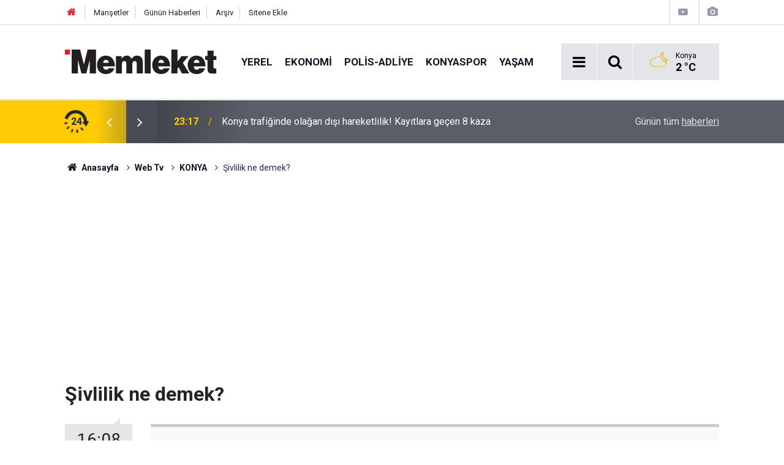

--- FILE ---
content_type: text/html; charset=UTF-8
request_url: https://www.memleket.com.tr/sivlilik-ne-demek-1936v.htm
body_size: 6925
content:
<!doctype html>
	<html lang="tr">
	<head>
		<meta charset="utf-8"/>
		<meta http-equiv="X-UA-Compatible" content="IE=edge"/>
		<meta name="viewport" content="width=device-width, initial-scale=1"/>
		<title>Şivlilik ne demek?</title>
		<meta name="description" content="Şivlilik ne demek?" />
<link rel="canonical" href="https://www.memleket.com.tr/sivlilik-ne-demek-1936v.htm" />
<link rel="amphtml" href="https://www.memleket.com.tr/service/amp/sivlilik-ne-demek-1936v.htm" />
<meta property="og:type" content="article" />
<meta property="og:site_name" content="Memleket" />
<meta property="og:url" content="https://www.memleket.com.tr/sivlilik-ne-demek-1936v.htm" />
<meta property="og:title" content="Şivlilik ne demek?" />
<meta property="og:description" content="Şivlilik ne demek?" />
<meta property="og:image" content="https://cdn.memleket.com.tr/video/1936.jpg" />
<meta property="og:image:width" content="702" />
<meta property="og:image:height" content="351" />
<meta name="twitter:card" content="summary_large_image" />
<meta name="twitter:site" content="@memlekethaber" />
<meta name="twitter:url"  content="https://www.memleket.com.tr/sivlilik-ne-demek-1936v.htm" />
<meta name="twitter:title" content="Şivlilik ne demek?" />
<meta name="twitter:description" content="Şivlilik ne demek?" />
<meta name="twitter:image" content="https://cdn.memleket.com.tr/video/1936.jpg" />
		<meta name="robots" content="max-snippet:-1, max-image-preview:large, max-video-preview:-1"/>
		<link rel="manifest" href="/manifest.json"/>
		<link rel="icon" href="https://www.memleket.com.tr/d/assets/favicon/favicon.ico"/>
		<meta name="generator" content="CM News 6.0"/>

		<link rel="preconnect" href="https://fonts.gstatic.com"/>
		<link rel="preconnect" href="https://www.google-analytics.com"/>
		<link rel="preconnect" href="https://stats.g.doubleclick.net"/>
		<link rel="preconnect" href="https://tpc.googlesyndication.com"/>
		<link rel="preconnect" href="https://pagead2.googlesyndication.com"/>

		<link rel="stylesheet" href="https://www.memleket.com.tr/d/assets/bundle/2019-main.css?1622036820"/>

		<script>
			const BURL = "https://www.memleket.com.tr/",
				DURL = "https://cdn.memleket.com.tr/";
		</script>
		<script type="text/javascript" src="https://www.memleket.com.tr/d/assets/bundle/2019-main.js?1622036820" async></script>

		<!-- Google tag (gtag.js) -->
<script async src="https://www.googletagmanager.com/gtag/js?id=G-YQ01QJWFGV"></script>
<script>
  window.dataLayer = window.dataLayer || [];
  function gtag(){dataLayer.push(arguments);}
  gtag('js', new Date());

  gtag('config', 'G-YQ01QJWFGV');
</script>


<script async src="https://pagead2.googlesyndication.com/pagead/js/adsbygoogle.js?client=ca-pub-1171034243449792"
     crossorigin="anonymous"></script>			</head>
	<body class="body-main prevent video-detail video">
		<header class="base-header header-01">

	<div class="nav-top-container d-none d-lg-block">
		<div class="container">
			<div class="row">
				<div class="col">
					<nav class="nav-top">
	<div><a href="/" title="Anasayfa"><i class="icon-home"></i></a></div>
	<div><a href="/mansetler" title="Manşetler">Manşetler</a></div>
	<div>
		<a href="/son-haberler" title="Günün Haberleri">Günün Haberleri</a>
	</div>
	<div><a href="/ara" title="Arşiv">Arşiv</a></div>
	<div><a href="/sitene-ekle" title="Sitene Ekle">Sitene Ekle</a></div>
</nav>				</div>
				<div class="col-auto nav-icon">
					<div>
	<a href="/web-tv" title="Web TV"><span class="icon-youtube-play"></span></a>
</div>
<div>
	<a href="/foto-galeri" title="Foto Galeri"><span class="icon-camera"></span></a>
</div>
				</div>
			</div>
		</div>
	</div>

	<div class="nav-main-container">
		<div class="container">
			<div class="row h-100 align-items-center flex-nowrap">
				<div class="col-10 col-xl-auto brand">
					<a href="/" rel="home" title="Memleket">
						<img class="lazy" loading="lazy" data-src="https://www.memleket.com.tr/d/assets/logo-white.svg" alt="Memleket" width="250" height="40"/>
					</a>
				</div>
				<div class="col-xl-auto d-none d-xl-block">
					<ul class="nav-main d-flex flex-row">
													<li>
								<a href="/yerel-gundem-haberleri-1hk.htm" title="Yerel">Yerel</a>
							</li>
														<li>
								<a href="/ekonomi-haberleri-2hk.htm" title="Ekonomi">Ekonomi</a>
							</li>
														<li>
								<a href="/polis-adliye-haberleri-27hk-htm-haberleri-27hk.htm" title="POLİS-ADLİYE">POLİS-ADLİYE</a>
							</li>
														<li>
								<a href="/konyaspor-haberleri-18hk.htm" title="Konyaspor">Konyaspor</a>
							</li>
														<li>
								<a href="/yasam-haberleri-48hk.htm" title="Yaşam">Yaşam</a>
							</li>
												</ul>
				</div>
				<div class="col-2 col-xl-auto d-flex justify-content-end ml-auto">
					<ul class="nav-tool d-flex flex-row">
						<li>
							<button class="btn show-all-menu" aria-label="Menu"><i class="icon-menu"></i></button>
						</li>
						<!--li class="d-none d-sm-block"><button class="btn" aria-label="Ara"><i class="icon-search"></i></button></li-->
						<li class="d-none d-sm-block">
							<a class="btn" href="/ara"><i class="icon-search"></i></a>
						</li>
													<li class="align-items-center d-none d-lg-flex weather">
								<span class="weather-icon float-left"><i class="icon-accu-38"></i></span>
																<div class="weather-info float-left">
									<div class="city">Konya										<span>2 °C</span></div>
								</div>
							</li>
											</ul>
				</div>
			</div>
		</div>
	</div>

	<section class="bar-last-news">
	<div class="container d-flex align-items-center">
		<div class="icon">
			<i class="icon-spin-cm-1 animate-spin"></i>
			<span>24</span>
		</div>
		<div class="items">
			<div class="owl-carousel owl-align-items-center" data-options='{
				"items": 1,
				"rewind": true,
				"autoplay": true,
				"autoplayHoverPause": true,
				"dots": false,
				"nav": true,
				"navText": "icon-angle",
				"animateOut": "slideOutUp",
				"animateIn": "slideInUp"}'
			>
									<div class="item">
						<span class="time">23:17</span>
						<a href="/konya-trafiginde-olagan-disi-hareketlilik-kayitlara-gecen-8-kaza-2352479h.htm">Konya trafiğinde olağan dışı hareketlilik! Kayıtlara geçen 8 kaza</a>
					</div>
										<div class="item">
						<span class="time">22:59</span>
						<a href="/isikli-kavsakta-tir-kazasi-2-kisi-yaralandi-2352478h.htm">Işıklı Kavşakta Tır Kazası: 2 Kişi Yaralandı</a>
					</div>
										<div class="item">
						<span class="time">22:57</span>
						<a href="/kontrolden-cikan-kamyon-devrildi-surucu-ve-yolcu-yaralandi-2352477h.htm">Kontrolden çıkan kamyon devrildi: Sürücü ve yolcu yaralandı</a>
					</div>
										<div class="item">
						<span class="time">22:56</span>
						<a href="/ak-parti-aksehir-ilce-baskanligi-yeni-hizmet-binasi-acildi-2352476h.htm">AK Parti Akşehir İlçe Başkanlığı Yeni Hizmet Binası Açıldı</a>
					</div>
										<div class="item">
						<span class="time">22:54</span>
						<a href="/otomobil-kirmizi-isikta-bekleyen-tira-carpti-2352475h.htm">Otomobil, kırmızı ışıkta bekleyen tıra çarptı</a>
					</div>
										<div class="item">
						<span class="time">22:39</span>
						<a href="/muhittin-okumuslar-egitimci-ismail-kayayi-anlatti-2352474h.htm">Muhittin Okumuşlar, Eğitimci İsmail Kaya’yı Anlattı</a>
					</div>
										<div class="item">
						<span class="time">16:33</span>
						<a href="/konyanin-gobeginde-kirmizi-isik-dehseti-7-aracin-arasina-daldi-2352473h.htm">Konya'nın göbeğinde kırmızı ışık dehşeti! 7 aracın arasına daldı</a>
					</div>
										<div class="item">
						<span class="time">15:51</span>
						<a href="/eber-golu-yagislarla-nefes-aldi-kiraz-ureticisi-sevindi-2352472h.htm">Eber Gölü Yağışlarla Nefes Aldı, Kiraz Üreticisi Sevindi</a>
					</div>
										<div class="item">
						<span class="time">15:50</span>
						<a href="/golf-sahasina-dusen-yildirim-agaci-parcalara-ayirdi-2352471h.htm">Golf sahasına düşen yıldırım ağacı parçalara ayırdı</a>
					</div>
										<div class="item">
						<span class="time">15:47</span>
						<a href="/bbp-33-yasinda-ayni-inanc-ayni-ulkuyle-yuruyoruz-2352470h.htm">BBP 33 yaşında: Aynı inanç, aynı ülküyle yürüyoruz</a>
					</div>
								</div>
		</div>
		<div class="all-link">
			<a href="/son-haberler">Günün tüm <u>haberleri</u></a>
		</div>
	</div>
</section>
</header>

<section class="breadcrumbs">
	<div class="container">

		<ol>
			<li><a href="https://www.memleket.com.tr/"><h1><i class="icon-home"></i> Anasayfa</h1></a></li>
																		<li><a href="https://www.memleket.com.tr/web-tv"><h2>Web Tv</h2></a></li>
																											<li><a href="https://www.memleket.com.tr/konya-10vk.htm"><h2>KONYA</h2></a></li>
																					<li><h3>Şivlilik ne demek?</h3></li>
									</ol>

	</div>
</section>
<!-- -->
	<main role="main">
				<div class="container section-padding-gutter">
						
<div class="page-content">

				<section class="banner banner-wide"><script async src="https://pagead2.googlesyndication.com/pagead/js/adsbygoogle.js?client=ca-pub-1171034243449792"
     crossorigin="anonymous"></script>
<!-- normal site reklamı -->
<ins class="adsbygoogle"
     style="display:block"
     data-ad-client="ca-pub-1171034243449792"
     data-ad-slot="6976939489"
     data-ad-format="auto"
     data-full-width-responsive="true"></ins>
<script>
     (adsbygoogle = window.adsbygoogle || []).push({});
</script></section>
		
	<div class="content-title title"><h1>Şivlilik ne demek?</h1></div>

	<article class="video-detail article-detail">

		<aside class="article-side">
			<div class="position-sticky">

				<div class="content-date">
					<time class="p1" datetime="2015-04-30 16:08:00">16:08</time>
					<span class="p2">30 Nisan 2015</span>
				</div>

				<div class="content-tools bookmark-block" data-type="1" data-twitter="memlekethaber">
					<button class="icon-mail-alt bg" onclick="return openPopUp_520x390('https://www.memleket.com.tr/send_to_friend.php?type=20&amp;id=1936');" title="Arkadaşına Gönder"></button>
									</div>
			</div>
		</aside>

		<div class="article-content col px-0">

			<div class="video-wrapper">
				<div class="video-container">
					<iframe src="https://www.memleket.com.tr/video-embed/1936" width="100%" height="auto" frameborder="0" allowfullscreen></iframe>
				</div>
			</div>

			<div class="content-description">Şivlilik ne demek?</div>

						<section class="banner banner-wide"><script async src="https://pagead2.googlesyndication.com/pagead/js/adsbygoogle.js?client=ca-pub-1171034243449792"
     crossorigin="anonymous"></script>
<!-- normal site reklamı -->
<ins class="adsbygoogle"
     style="display:block"
     data-ad-client="ca-pub-1171034243449792"
     data-ad-slot="6976939489"
     data-ad-format="auto"
     data-full-width-responsive="true"></ins>
<script>
     (adsbygoogle = window.adsbygoogle || []).push({});
</script></section>
		
			
			
		</div>

	</article>

	
			<section class="comment-block">
		<header class="caption"><span>VİDEOYA</span> YORUM KAT</header>

		<div class="comment_add clearfix">
	<form method="post" id="comment_form_1936" onsubmit="return addComment(this, 20, 1936);">
		<textarea name="comment_content" class="comment_content" rows="6" placeholder="YORUMUNUZ" maxlength="300"></textarea>
		<input type="hidden" name="reply" value="0"/>
		<span class="reply_to"></span>
		<input type="text" name="member_name" class="member_name" placeholder="AD-SOYAD"/>
		<input type="submit" name="comment_submit" class="comment_submit" value="YORUMLA"/>
	</form>
			<div class="info"><b>UYARI:</b> Çok uzun metinler, küfür, hakaret, rencide edici cümleler veya imalar, inançlara saldırı içeren, imla kuralları ile yazılmamış,Türkçe karakter kullanılmayan yorumlar onaylanmamaktadır.</div>
	</div>
		
	</section>

	<div id="fb-comments-1936" class="fb-comments" data-href="https://www.memleket.com.tr/sivlilik-ne-demek-1936v.htm" data-width="100%" data-numposts="10" data-colorscheme="light"></div>

<!-- -->

	
	<div class="sub-page-caption"><span>Benzer Videolar</span></div>

<section class="box-video">
	<div class="row">
		<div class="col-sm-12 col-md-6 col-lg-4 mb-sauto"><div class="post-item ia"><a href="/toki-ereglide-konut-belirleme-kurasi-canli-yayinda-yapildi-6330v.htm"><div class="imgc"><img class="lazy" loading="lazy" data-src="https://cdn.memleket.com.tr/video/6330.jpg" alt="TOKİ Ereğli’de konut belirleme kurası canlı yayında yapıldı" /></div><span class="t title-font">TOKİ Ereğli’de konut belirleme kurası canlı yayında yapıldı</span></a></div></div><div class="col-sm-12 col-md-6 col-lg-4 mb-sauto"><div class="post-item ia"><a href="/konyada-yilbasi-oncesi-kacak-ve-sahte-alkole-siki-denetim-6328v.htm"><div class="imgc"><img class="lazy" loading="lazy" data-src="https://cdn.memleket.com.tr/video/6328.jpg" alt="Konya’da Yılbaşı Öncesi Kaçak ve Sahte Alkole Sıkı Denetim" /></div><span class="t title-font">Konya’da Yılbaşı Öncesi Kaçak ve Sahte Alkole Sıkı Denetim</span></a></div></div><div class="col-sm-12 col-md-6 col-lg-4 mb-sauto"><div class="post-item ia"><a href="/konyada-agila-kurt-girdi-lesi-kopekler-yedi-6324v.htm"><div class="imgc"><img class="lazy" loading="lazy" data-src="https://cdn.memleket.com.tr/video/6324.jpg" alt="Konya&#039;da ağıla kurt girdi! Leşi köpekler yedi" /></div><span class="t title-font">Konya'da ağıla kurt girdi! Leşi köpekler yedi</span></a></div></div><div class="col-sm-12 col-md-6 col-lg-4 mb-sauto"><div class="post-item ia"><a href="/konyada-dukkanlar-teslim-ediliyor-6323v.htm"><div class="imgc"><img class="lazy" loading="lazy" data-src="https://cdn.memleket.com.tr/video/6323.jpg" alt="Konya&#039;da dükkanlar teslim ediliyor" /></div><span class="t title-font">Konya'da dükkanlar teslim ediliyor</span></a></div></div><div class="col-sm-12 col-md-6 col-lg-4 mb-sauto"><div class="post-item ia"><a href="/konya-aksehirde-toki-kurasi-cekildi-357-konut-icin-347-hak-sahibi-belirlendi-6322v.htm"><div class="imgc"><img class="lazy" loading="lazy" data-src="https://cdn.memleket.com.tr/video/6322.jpg" alt="Konya Akşehir’de TOKİ Kurası Çekildi: 357 Konut İçin 347 Hak Sahibi Belirlendi" /></div><span class="t title-font">Konya Akşehir’de TOKİ Kurası Çekildi: 357 Konut İçin 347 Hak Sahibi Belirlendi</span></a></div></div><div class="col-sm-12 col-md-6 col-lg-4 mb-sauto"><div class="post-item ia"><a href="/konyadaki-dev-tesis-havadan-goruntulendi-6320v.htm"><div class="imgc"><img class="lazy" loading="lazy" data-src="https://cdn.memleket.com.tr/video/6320.jpg" alt="Konya&#039;daki dev tesis havadan görüntülendi" /></div><span class="t title-font">Konya'daki dev tesis havadan görüntülendi</span></a></div></div><div class="col-sm-12 col-md-6 col-lg-4 mb-sauto"><div class="post-item ia"><a href="/baskan-altay-6-subati-anlatti-telefon-sesiyle-uyandim-6316v.htm"><div class="imgc"><img class="lazy" loading="lazy" data-src="https://cdn.memleket.com.tr/video/6316.jpg" alt="Başkan Altay 6 Şubat&#039;ı anlattı: Telefon sesiyle uyandım" /></div><span class="t title-font">Başkan Altay 6 Şubat'ı anlattı: Telefon sesiyle uyandım</span></a></div></div><div class="col-sm-12 col-md-6 col-lg-4 mb-sauto"><div class="post-item ia"><a href="/baskan-altaydan-taraftara-videolu-tesekkur-6308v.htm"><div class="imgc"><img class="lazy" loading="lazy" data-src="https://cdn.memleket.com.tr/video/6308.jpg" alt="Başkan Altay&#039;dan taraftara videolu teşekkür" /></div><span class="t title-font">Başkan Altay'dan taraftara videolu teşekkür</span></a></div></div><div class="col-sm-12 col-md-6 col-lg-4 mb-sauto"><div class="post-item ia"><a href="/konya-emniyetinden-duygu-yuklu-paylasim-cefakar-topraklarin-fedakar-babalari-babalar-6304v.htm"><div class="imgc"><img class="lazy" loading="lazy" data-src="https://cdn.memleket.com.tr/video/6304.jpg" alt="Konya Emniyeti&#039;nden duygu yüklü paylaşım: Cefakar toprakların fedakar babaları; babalar gününüz kutlu olsun" /></div><span class="t title-font">Konya Emniyeti'nden duygu yüklü paylaşım: Cefakar toprakların fedakar babaları; babalar gününüz kutlu olsun</span></a></div></div>	</div>
</section>
	
</div>		</div>
	</main>

	<footer class="base-footer footer-01">
	<div class="nav-top-container">
		<div class="container">
			<div class="row">
				<div class="col-12 col-lg-auto">
					Memleket &copy; 2005				</div>
				<div class="col-12 col-lg-auto">
					<nav class="nav-footer">
	<div><a href="/" title="Anasayfa">Anasayfa</a></div>
	<div><a href="/kunye" title="Künye">Künye</a></div>
	<div><a href="/iletisim" title="İletişim">İletişim</a></div>
	<div>
		<a href="/gizlilik-ilkeleri" title="Gizlilik İlkeleri">Gizlilik İlkeleri</a>
	</div>
	<div><a href="/sitene-ekle" title="Sitene Ekle">Sitene Ekle</a></div>
</nav>
				</div>
				<div class="col-12 col-lg-auto">
					<div class="nav-social"><a class="facebook-bg" href="https://www.facebook.com/Memleket.com.tr" rel="nofollow noopener noreferrer" target="_blank" title="Facebook ile takip et"><i class="icon-facebook"></i></a><a class="twitter-bg" href="https://twitter.com/memlekethaber" rel="nofollow noopener noreferrer" target="_blank" title="Twitter ile takip et"><i class="icon-twitter"></i></a><a class="instagram-bg" href="https://www.instagram.com/memleketgazetesi" rel="nofollow noopener noreferrer" target="_blank" title="Instagram ile takip et"><i class="icon-instagramm"></i></a><a class="rss-bg" href="/service/rss.php" target="_blank" title="RSS, News Feed, Haber Beslemesi"><i class="icon-rss"></i></a></div>				</div>
			</div>
		</div>
	</div>
			<section class="nav-tags-container">
			<div class="container">
				<ul class="nav-tags">
    <li><a href="/konya-haberleri.htm" title="Konya Haberleri">Konya Haberleri</a></li>
    <li><a href="/selcuklu-haberleri.htm" title="Selçuklu Haberleri">Selçuklu Haberleri</a></li>
    <li><a href="/karatay-haberleri.htm" title="Karatay Haberleri">Karatay Haberleri</a></li>
    <li><a href="/meram-haberleri.htm" title="Meram Haberleri">Meram Haberleri</a></li>
    <li><a href="/mevlana-haberleri.htm" title="Mevlana Haberleri">Mevlana Haberleri</a></li>
</ul>			</div>
		</section>
		<div class="container">
		<div class="row">
			<div class="col cm-sign">
				<i class="icon-cm" title="CM Bilişim Teknolojileri"></i>
				<a href="https://www.cmbilisim.com/haber-portali-20s.htm?utm_referrer=https%3A%2F%2Fwww.memleket.com.tr%2F" target="_blank" title="CMNews Haber Portalı Yazılımı">Haber Portalı Yazılımı</a>
			</div>
		</div>
	</div>
</footer>
<div id="nav-all" class="nav-all nav-all-01 overlay">
	<div class="logo-container">
		<img src="https://www.memleket.com.tr/d/assets/logo-white.svg" alt="Memleket" width="250" height="40" class="show-all-menu">
		<button id="close-nav-all" class="show-all-menu close"><i class="icon-cancel"></i></button>
	</div>
	<div class="search-container">
		<form action="/ara">
			<input type="text" placeholder="Sitede Ara" name="key"><button type="submit"><i class="icon-search"></i></button>
		</form>
	</div>
	<nav>
		<header class="caption">Haberler</header>
<ul class="topics">
		<li><a href="/son-haberler">Son Haberler</a></li>
	<li><a href="/mansetler">Manşetler</a></li>
			<li>
			<a href="/yerel-gundem-haberleri-1hk.htm" title="Yerel">Yerel</a>
		</li>
				<li>
			<a href="/ekonomi-haberleri-2hk.htm" title="Ekonomi">Ekonomi</a>
		</li>
				<li>
			<a href="/polis-adliye-haberleri-27hk-htm-haberleri-27hk.htm" title="POLİS-ADLİYE">POLİS-ADLİYE</a>
		</li>
				<li>
			<a href="/konyaspor-haberleri-18hk.htm" title="Konyaspor">Konyaspor</a>
		</li>
				<li>
			<a href="/yasam-haberleri-48hk.htm" title="Yaşam">Yaşam</a>
		</li>
				<li>
			<a href="/dunya-haberleri-4hk.htm" title="Dünya">Dünya</a>
		</li>
				<li>
			<a href="/spor-haberleri-6hk-htm-haberleri-6hk.htm" title="Spor">Spor</a>
		</li>
				<li>
			<a href="/magazin-haberleri-5hk.htm" title="Magazin">Magazin</a>
		</li>
				<li>
			<a href="/teknoloji-haberleri-10hk.htm" title="Teknoloji">Teknoloji</a>
		</li>
				<li>
			<a href="/kultur-sanat-haberleri-21hk.htm" title="Kültür Sanat">Kültür Sanat</a>
		</li>
				<li>
			<a href="/saglik-haberleri-7hk.htm" title="Sağlık">Sağlık</a>
		</li>
				<li>
			<a href="/egitim-haberleri-28hk-htm-haberleri-28hk.htm" title="EĞİTİM">EĞİTİM</a>
		</li>
				<li>
			<a href="/turkiye-haberleri-3hk.htm" title="Türkiye">Türkiye</a>
		</li>
				<li>
			<a href="/ilceler-haberleri-17hk.htm" title="İlçeler">İlçeler</a>
		</li>
				<li>
			<a href="/gundem-haberleri-46hk-htm-haberleri-46hk.htm" title="Gündem">Gündem</a>
		</li>
				<li>
			<a href="/politika-haberleri-54hk.htm" title="Politika">Politika</a>
		</li>
		
</ul>
<header class="caption">Diğer İçerikler</header>
<ul class="topics">
	<li><a href="#">Foto Galeri</a></li>
	<li><a href="#">Web Tv</a></li>
	<li><a href="#">Yazarlar</a></li>
	<li><a href="#">Gazete Manşetleri</a></li>
</ul>
<header class="caption">Kurumsal</header>
<ul class="topics">
	<li><a href="#">Künye</a></li>
	<li><a href="#">İletişim</a></li>
	<li><a href="#">Gizlilik İlkeleri</a></li>
	<li><a href="#">Kullanım Şartları</a></li>
	<li><a href="#">Geliştiriciler İçin</a></li>
</ul>	</nav>
</div>
<!-- -->
<script type="application/ld+json">
{
    "@context": "http://schema.org",
    "@graph": [
        {
            "@type": "WebSite",
            "url": "https://www.memleket.com.tr/",
            "name": "Memleket",
            "description": "Türkiye'nin en güvenilir haber kaynağı Memleket.com.tr'ye hoş geldiniz! Son dakika haberleri, güncel gelişmeler, ekonomi, spor ve daha fazlasını takip edin.",
            "potentialAction": {
                "@type": "SearchAction",
                "target": "https://www.memleket.com.tr/ara?key={search_term_string}",
                "query-input": "required name=search_term_string"
            }
        },
        {
            "@type": "Organization",
            "name": "Memleket",
            "url": "https://www.memleket.com.tr/",
            "logo": "https://www.memleket.com.tr/d/assets/logo-white.svg",
            "telephone": "+90 332 352 11 66",
            "address": "Vatan Caddesi Rıza İşhanı No: 8 İç Kapı Numarası: 103 - 42060 Selçuklu/Konya",
            "sameAs": [
                "https://www.facebook.com/Memleket.com.tr",
                "https://www.twitter.com/memlekethaber",
                "https://www.instagram.com/memleketgazetesi"
            ]
        },
        {
            "@type": "BreadcrumbList",
            "itemListElement": [
                {
                    "@type": "ListItem",
                    "position": 1,
                    "name": "Anasayfa",
                    "item": "https://www.memleket.com.tr/"
                },
                {
                    "@type": "ListItem",
                    "position": 2,
                    "name": "Web Tv",
                    "item": "https://www.memleket.com.tr/web-tv"
                },
                {
                    "@type": "ListItem",
                    "position": 3,
                    "name": "KONYA",
                    "item": "https://www.memleket.com.tr/konya-10vk.htm"
                }
            ]
        },
        {
            "@type": "NewsArticle",
            "datePublished": "2015-04-30T16:08:51+03:00",
            "dateCreated": "2015-04-30T16:08:51+03:00",
            "dateModified": "2015-04-30T16:13:45+03:00",
            "headline": "Şivlilik ne demek?",
            "description": "Şivlilik ne demek?",
            "articleSection": "Web TV",
            "image": [
                "https://cdn.memleket.com.tr/video/1936.jpg"
            ],
            "author": {
                "@type": "Organization",
                "name": "Memleket",
                "logo": {
                    "@type": "ImageObject",
                    "url": "https://www.memleket.com.tr/d/assets/logo-amp.png",
                    "width": 600,
                    "height": 60
                }
            },
            "video": {
                "@type": "VideoObject",
                "thumbnailUrl": "https://cdn.memleket.com.tr/video/1936.jpg",
                "uploadDate": "2015-04-30T16:08:51+03:00",
                "embedUrl": "https://www.memleket.com.tr/video-embed/1936",
                "contentUrl": "https://www.memleket.com.tr/sivlilik-ne-demek-1936v.htm",
                "name": "Şivlilik ne demek?",
                "description": "Şivlilik ne demek?"
            },
            "publisher": {
                "@type": "Organization",
                "name": "Memleket",
                "logo": {
                    "@type": "ImageObject",
                    "url": "https://www.memleket.com.tr/d/assets/logo-amp.png",
                    "width": 600,
                    "height": 60
                }
            },
            "mainEntityOfPage": "https://www.memleket.com.tr/sivlilik-ne-demek-1936v.htm",
            "inLanguage": "tr-TR"
        }
    ]
}
</script>
	<!-- Google tag (gtag.js) -->
<script async src="https://www.googletagmanager.com/gtag/js?id=G-YQ01QJWFGV"></script>
<script>
  window.dataLayer = window.dataLayer || [];
  function gtag(){dataLayer.push(arguments);}
  gtag('js', new Date());

  gtag('config', 'G-YQ01QJWFGV');
</script>		<!-- 0.016830921173096 -->
	<script defer src="https://static.cloudflareinsights.com/beacon.min.js/vcd15cbe7772f49c399c6a5babf22c1241717689176015" integrity="sha512-ZpsOmlRQV6y907TI0dKBHq9Md29nnaEIPlkf84rnaERnq6zvWvPUqr2ft8M1aS28oN72PdrCzSjY4U6VaAw1EQ==" data-cf-beacon='{"version":"2024.11.0","token":"f423d8f903a4437f908f41ac3ef036e1","r":1,"server_timing":{"name":{"cfCacheStatus":true,"cfEdge":true,"cfExtPri":true,"cfL4":true,"cfOrigin":true,"cfSpeedBrain":true},"location_startswith":null}}' crossorigin="anonymous"></script>
</body>
	</html>
	

--- FILE ---
content_type: text/html; charset=UTF-8
request_url: https://www.memleket.com.tr/video-embed/1936
body_size: 1284
content:
<!doctype html>
<html lang="tr">
<head>
	<meta charset="utf-8"/>
	<meta http-equiv="X-UA-Compatible" content="IE=edge"/>
	<meta name="viewport" content="width=device-width, initial-scale=1"/>
	<title>Şivlilik ne demek?</title>
	<meta name="description" content="Şivlilik ne demek?" />
<link rel="canonical" href="https://www.memleket.com.tr/sivlilik-ne-demek-1936v.htm" />
<link rel="amphtml" href="https://www.memleket.com.tr/service/amp/sivlilik-ne-demek-1936v.htm" />
<meta name="robots" content="noindex,nofollow,noimageindex" />
	<meta name="robots" content="max-snippet:-1, max-image-preview:large, max-video-preview:-1"/>
	<link rel="manifest" href="/manifest.json"/>
	<link rel="icon" href="https://www.memleket.com.tr/d/assets/favicon/favicon.ico"/>
	<!-- Google tag (gtag.js) -->
<script async src="https://www.googletagmanager.com/gtag/js?id=G-YQ01QJWFGV"></script>
<script>
  window.dataLayer = window.dataLayer || [];
  function gtag(){dataLayer.push(arguments);}
  gtag('js', new Date());

  gtag('config', 'G-YQ01QJWFGV');
</script>


<script async src="https://pagead2.googlesyndication.com/pagead/js/adsbygoogle.js?client=ca-pub-1171034243449792"
     crossorigin="anonymous"></script>
	<script type="text/javascript">
		var player;

		function resizeVideoJS()
		{
			width = document.body.clientWidth;
			height = document.body.clientHeight;
			player.width(width).height(height);

			if (typeof (player.ima.adsManager) !== 'undefined')
			{
				player.ima.onFullscreenChange_();
			}
		}

		function loadVideoJS()
		{
			var options = {
				id: 'cm_mediaplayer',
				adTagUrl: '',
				adTagUrlOverlay: '',
				locale: 'tr',
				debug: true
			};

			player = videojs('cm_mediaplayer', {
				language: "tr",
				autoplay: false
			});

			var clickedOnce = false;
			player.on('click', function()
			{
				if (!clickedOnce)
				{
					clickedOnce = true;
					player.play();
				}
			});

			player.ready(function()
			{
				//resizeVideoJS();
				//window.onresize = resizeVideoJS;

				if (options.adTagUrl)
				{
					player.ima(options);
					//player.ima.setPostrollBanner(0);
					//player.ima.setOverlayBanner(0);
					player.ima.initializeAdDisplayContainer();
					player.ima.requestAds();
				}

				clickedOnce = true;
				player.play();
			});
		}
	</script>
	<style>
		body {
			margin: 0;
		}

		.r16x9 {
			position: relative;
			overflow: hidden;
			background: #f8f8f8;
		}

		.r16x9:before {
			display: block;
			content: "";
			width: 100%;
			padding-top: 56.25%;
		}

		.r16x9 > * {
			position: absolute;
			top: 0;
			left: 0;
			right: 0;
			bottom: 0;
			width: 100%;
			margin: auto;
			height: 100%;
		}

		.video-code,
		.video-code > * {
			min-height: 330px;
		}
	</style>
</head>
<body>
<!-- Google Tag Manager (noscript) -->
<noscript><iframe src="https://www.googletagmanager.com/ns.html?id=GTM-MFT4V4X"
height="0" width="0" style="display:none;visibility:hidden"></iframe></noscript>
<!-- End Google Tag Manager (noscript) -->

<!-- Google Tag Manager -->
<amp-analytics config="https://www.googletagmanager.com/amp.json?id=GTM-TC8PC8JG>m.url=SOURCE_URL" data-credentials="include"></amp-analytics><div class="r16x9 video-code">
	<iframe width="560" height="315" src="https://www.youtube.com/embed/XPWFpIF0bsE" frameborder="0" allowfullscreen></iframe></div>
<script defer src="https://static.cloudflareinsights.com/beacon.min.js/vcd15cbe7772f49c399c6a5babf22c1241717689176015" integrity="sha512-ZpsOmlRQV6y907TI0dKBHq9Md29nnaEIPlkf84rnaERnq6zvWvPUqr2ft8M1aS28oN72PdrCzSjY4U6VaAw1EQ==" data-cf-beacon='{"version":"2024.11.0","token":"f423d8f903a4437f908f41ac3ef036e1","r":1,"server_timing":{"name":{"cfCacheStatus":true,"cfEdge":true,"cfExtPri":true,"cfL4":true,"cfOrigin":true,"cfSpeedBrain":true},"location_startswith":null}}' crossorigin="anonymous"></script>
</body>
</html>

--- FILE ---
content_type: text/html; charset=utf-8
request_url: https://www.google.com/recaptcha/api2/aframe
body_size: 153
content:
<!DOCTYPE HTML><html><head><meta http-equiv="content-type" content="text/html; charset=UTF-8"></head><body><script nonce="MazggKH48X28y-WJqMCrLg">/** Anti-fraud and anti-abuse applications only. See google.com/recaptcha */ try{var clients={'sodar':'https://pagead2.googlesyndication.com/pagead/sodar?'};window.addEventListener("message",function(a){try{if(a.source===window.parent){var b=JSON.parse(a.data);var c=clients[b['id']];if(c){var d=document.createElement('img');d.src=c+b['params']+'&rc='+(localStorage.getItem("rc::a")?sessionStorage.getItem("rc::b"):"");window.document.body.appendChild(d);sessionStorage.setItem("rc::e",parseInt(sessionStorage.getItem("rc::e")||0)+1);localStorage.setItem("rc::h",'1769637356539');}}}catch(b){}});window.parent.postMessage("_grecaptcha_ready", "*");}catch(b){}</script></body></html>

--- FILE ---
content_type: text/html; charset=utf-8
request_url: https://www.google.com/recaptcha/api2/aframe
body_size: -273
content:
<!DOCTYPE HTML><html><head><meta http-equiv="content-type" content="text/html; charset=UTF-8"></head><body><script nonce="kPxiN77lyO-8ncSeGnUYZA">/** Anti-fraud and anti-abuse applications only. See google.com/recaptcha */ try{var clients={'sodar':'https://pagead2.googlesyndication.com/pagead/sodar?'};window.addEventListener("message",function(a){try{if(a.source===window.parent){var b=JSON.parse(a.data);var c=clients[b['id']];if(c){var d=document.createElement('img');d.src=c+b['params']+'&rc='+(localStorage.getItem("rc::a")?sessionStorage.getItem("rc::b"):"");window.document.body.appendChild(d);sessionStorage.setItem("rc::e",parseInt(sessionStorage.getItem("rc::e")||0)+1);localStorage.setItem("rc::h",'1769637356696');}}}catch(b){}});window.parent.postMessage("_grecaptcha_ready", "*");}catch(b){}</script></body></html>